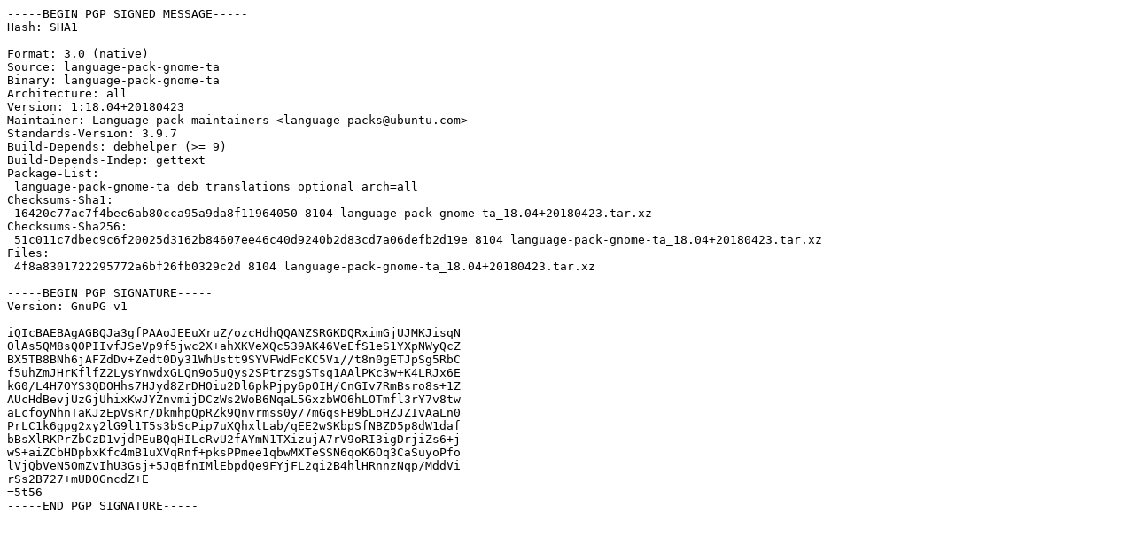

--- FILE ---
content_type: text/prs.lines.tag
request_url: http://gl.archive.ubuntu.com/ubuntu/ubuntu/pool/main/l/language-pack-gnome-ta/language-pack-gnome-ta_18.04+20180423.dsc
body_size: 1552
content:
-----BEGIN PGP SIGNED MESSAGE-----
Hash: SHA1

Format: 3.0 (native)
Source: language-pack-gnome-ta
Binary: language-pack-gnome-ta
Architecture: all
Version: 1:18.04+20180423
Maintainer: Language pack maintainers <language-packs@ubuntu.com>
Standards-Version: 3.9.7
Build-Depends: debhelper (>= 9)
Build-Depends-Indep: gettext
Package-List:
 language-pack-gnome-ta deb translations optional arch=all
Checksums-Sha1:
 16420c77ac7f4bec6ab80cca95a9da8f11964050 8104 language-pack-gnome-ta_18.04+20180423.tar.xz
Checksums-Sha256:
 51c011c7dbec9c6f20025d3162b84607ee46c40d9240b2d83cd7a06defb2d19e 8104 language-pack-gnome-ta_18.04+20180423.tar.xz
Files:
 4f8a8301722295772a6bf26fb0329c2d 8104 language-pack-gnome-ta_18.04+20180423.tar.xz

-----BEGIN PGP SIGNATURE-----
Version: GnuPG v1

iQIcBAEBAgAGBQJa3gfPAAoJEEuXruZ/ozcHdhQQANZSRGKDQRximGjUJMKJisqN
OlAs5QM8sQ0PIIvfJSeVp9f5jwc2X+ahXKVeXQc539AK46VeEfS1eS1YXpNWyQcZ
BX5TB8BNh6jAFZdDv+Zedt0Dy31WhUstt9SYVFWdFcKC5Vi//t8n0gETJpSg5RbC
f5uhZmJHrKflfZ2LysYnwdxGLQn9o5uQys2SPtrzsgSTsq1AAlPKc3w+K4LRJx6E
kG0/L4H7OYS3QDOHhs7HJyd8ZrDHOiu2Dl6pkPjpy6pOIH/CnGIv7RmBsro8s+1Z
AUcHdBevjUzGjUhixKwJYZnvmijDCzWs2WoB6NqaL5GxzbWO6hLOTmfl3rY7v8tw
aLcfoyNhnTaKJzEpVsRr/DkmhpQpRZk9Qnvrmss0y/7mGqsFB9bLoHZJZIvAaLn0
PrLC1k6gpg2xy2lG9l1T5s3bScPip7uXQhxlLab/qEE2wSKbpSfNBZD5p8dW1daf
bBsXlRKPrZbCzD1vjdPEuBQqHILcRvU2fAYmN1TXizujA7rV9oRI3igDrjiZs6+j
wS+aiZCbHDpbxKfc4mB1uXVqRnf+pksPPmee1qbwMXTeSSN6qoK6Oq3CaSuyoPfo
lVjQbVeN5OmZvIhU3Gsj+5JqBfnIMlEbpdQe9FYjFL2qi2B4hlHRnnzNqp/MddVi
rSs2B727+mUDOGncdZ+E
=5t56
-----END PGP SIGNATURE-----
